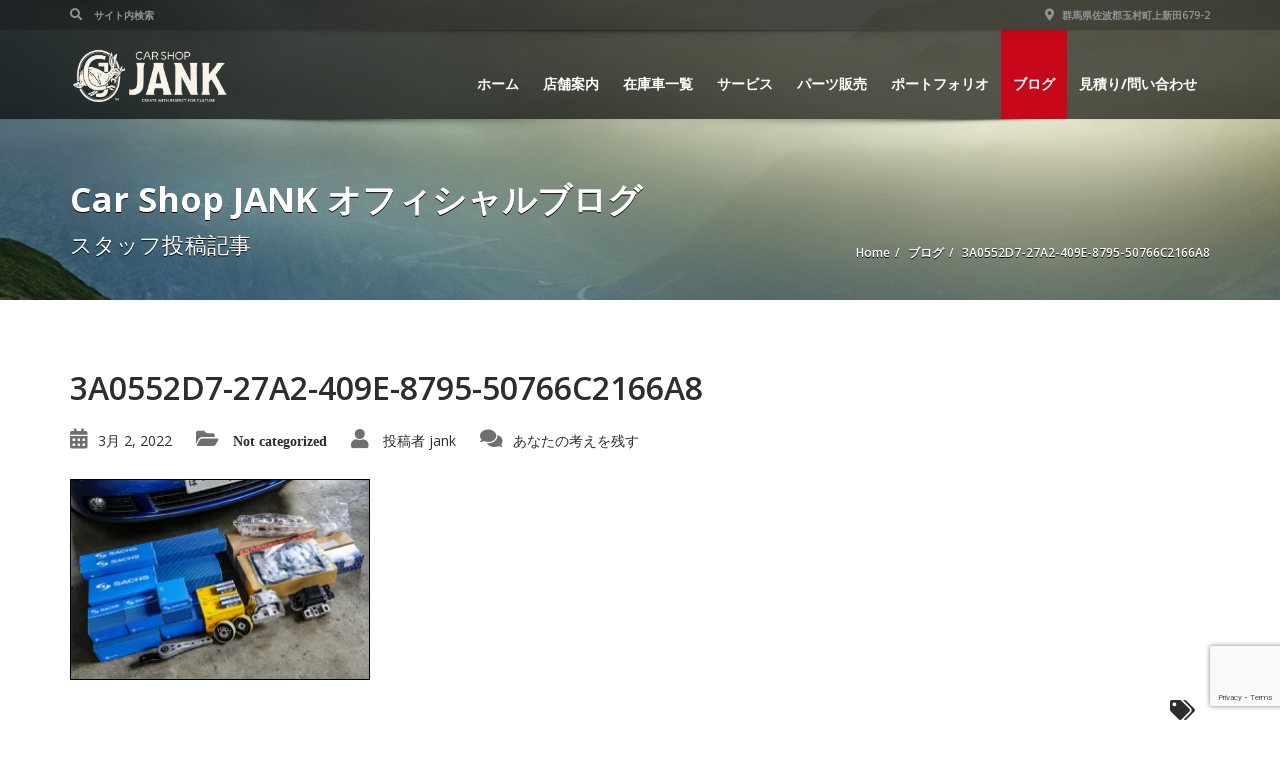

--- FILE ---
content_type: text/html; charset=utf-8
request_url: https://www.google.com/recaptcha/api2/anchor?ar=1&k=6LfCnEAmAAAAAFNXgdZ929SAzDxGrHTy5uDprTq-&co=aHR0cHM6Ly93d3cuamFuay5qcDo0NDM.&hl=en&v=PoyoqOPhxBO7pBk68S4YbpHZ&size=invisible&anchor-ms=20000&execute-ms=30000&cb=dwknkwmo6et3
body_size: 48736
content:
<!DOCTYPE HTML><html dir="ltr" lang="en"><head><meta http-equiv="Content-Type" content="text/html; charset=UTF-8">
<meta http-equiv="X-UA-Compatible" content="IE=edge">
<title>reCAPTCHA</title>
<style type="text/css">
/* cyrillic-ext */
@font-face {
  font-family: 'Roboto';
  font-style: normal;
  font-weight: 400;
  font-stretch: 100%;
  src: url(//fonts.gstatic.com/s/roboto/v48/KFO7CnqEu92Fr1ME7kSn66aGLdTylUAMa3GUBHMdazTgWw.woff2) format('woff2');
  unicode-range: U+0460-052F, U+1C80-1C8A, U+20B4, U+2DE0-2DFF, U+A640-A69F, U+FE2E-FE2F;
}
/* cyrillic */
@font-face {
  font-family: 'Roboto';
  font-style: normal;
  font-weight: 400;
  font-stretch: 100%;
  src: url(//fonts.gstatic.com/s/roboto/v48/KFO7CnqEu92Fr1ME7kSn66aGLdTylUAMa3iUBHMdazTgWw.woff2) format('woff2');
  unicode-range: U+0301, U+0400-045F, U+0490-0491, U+04B0-04B1, U+2116;
}
/* greek-ext */
@font-face {
  font-family: 'Roboto';
  font-style: normal;
  font-weight: 400;
  font-stretch: 100%;
  src: url(//fonts.gstatic.com/s/roboto/v48/KFO7CnqEu92Fr1ME7kSn66aGLdTylUAMa3CUBHMdazTgWw.woff2) format('woff2');
  unicode-range: U+1F00-1FFF;
}
/* greek */
@font-face {
  font-family: 'Roboto';
  font-style: normal;
  font-weight: 400;
  font-stretch: 100%;
  src: url(//fonts.gstatic.com/s/roboto/v48/KFO7CnqEu92Fr1ME7kSn66aGLdTylUAMa3-UBHMdazTgWw.woff2) format('woff2');
  unicode-range: U+0370-0377, U+037A-037F, U+0384-038A, U+038C, U+038E-03A1, U+03A3-03FF;
}
/* math */
@font-face {
  font-family: 'Roboto';
  font-style: normal;
  font-weight: 400;
  font-stretch: 100%;
  src: url(//fonts.gstatic.com/s/roboto/v48/KFO7CnqEu92Fr1ME7kSn66aGLdTylUAMawCUBHMdazTgWw.woff2) format('woff2');
  unicode-range: U+0302-0303, U+0305, U+0307-0308, U+0310, U+0312, U+0315, U+031A, U+0326-0327, U+032C, U+032F-0330, U+0332-0333, U+0338, U+033A, U+0346, U+034D, U+0391-03A1, U+03A3-03A9, U+03B1-03C9, U+03D1, U+03D5-03D6, U+03F0-03F1, U+03F4-03F5, U+2016-2017, U+2034-2038, U+203C, U+2040, U+2043, U+2047, U+2050, U+2057, U+205F, U+2070-2071, U+2074-208E, U+2090-209C, U+20D0-20DC, U+20E1, U+20E5-20EF, U+2100-2112, U+2114-2115, U+2117-2121, U+2123-214F, U+2190, U+2192, U+2194-21AE, U+21B0-21E5, U+21F1-21F2, U+21F4-2211, U+2213-2214, U+2216-22FF, U+2308-230B, U+2310, U+2319, U+231C-2321, U+2336-237A, U+237C, U+2395, U+239B-23B7, U+23D0, U+23DC-23E1, U+2474-2475, U+25AF, U+25B3, U+25B7, U+25BD, U+25C1, U+25CA, U+25CC, U+25FB, U+266D-266F, U+27C0-27FF, U+2900-2AFF, U+2B0E-2B11, U+2B30-2B4C, U+2BFE, U+3030, U+FF5B, U+FF5D, U+1D400-1D7FF, U+1EE00-1EEFF;
}
/* symbols */
@font-face {
  font-family: 'Roboto';
  font-style: normal;
  font-weight: 400;
  font-stretch: 100%;
  src: url(//fonts.gstatic.com/s/roboto/v48/KFO7CnqEu92Fr1ME7kSn66aGLdTylUAMaxKUBHMdazTgWw.woff2) format('woff2');
  unicode-range: U+0001-000C, U+000E-001F, U+007F-009F, U+20DD-20E0, U+20E2-20E4, U+2150-218F, U+2190, U+2192, U+2194-2199, U+21AF, U+21E6-21F0, U+21F3, U+2218-2219, U+2299, U+22C4-22C6, U+2300-243F, U+2440-244A, U+2460-24FF, U+25A0-27BF, U+2800-28FF, U+2921-2922, U+2981, U+29BF, U+29EB, U+2B00-2BFF, U+4DC0-4DFF, U+FFF9-FFFB, U+10140-1018E, U+10190-1019C, U+101A0, U+101D0-101FD, U+102E0-102FB, U+10E60-10E7E, U+1D2C0-1D2D3, U+1D2E0-1D37F, U+1F000-1F0FF, U+1F100-1F1AD, U+1F1E6-1F1FF, U+1F30D-1F30F, U+1F315, U+1F31C, U+1F31E, U+1F320-1F32C, U+1F336, U+1F378, U+1F37D, U+1F382, U+1F393-1F39F, U+1F3A7-1F3A8, U+1F3AC-1F3AF, U+1F3C2, U+1F3C4-1F3C6, U+1F3CA-1F3CE, U+1F3D4-1F3E0, U+1F3ED, U+1F3F1-1F3F3, U+1F3F5-1F3F7, U+1F408, U+1F415, U+1F41F, U+1F426, U+1F43F, U+1F441-1F442, U+1F444, U+1F446-1F449, U+1F44C-1F44E, U+1F453, U+1F46A, U+1F47D, U+1F4A3, U+1F4B0, U+1F4B3, U+1F4B9, U+1F4BB, U+1F4BF, U+1F4C8-1F4CB, U+1F4D6, U+1F4DA, U+1F4DF, U+1F4E3-1F4E6, U+1F4EA-1F4ED, U+1F4F7, U+1F4F9-1F4FB, U+1F4FD-1F4FE, U+1F503, U+1F507-1F50B, U+1F50D, U+1F512-1F513, U+1F53E-1F54A, U+1F54F-1F5FA, U+1F610, U+1F650-1F67F, U+1F687, U+1F68D, U+1F691, U+1F694, U+1F698, U+1F6AD, U+1F6B2, U+1F6B9-1F6BA, U+1F6BC, U+1F6C6-1F6CF, U+1F6D3-1F6D7, U+1F6E0-1F6EA, U+1F6F0-1F6F3, U+1F6F7-1F6FC, U+1F700-1F7FF, U+1F800-1F80B, U+1F810-1F847, U+1F850-1F859, U+1F860-1F887, U+1F890-1F8AD, U+1F8B0-1F8BB, U+1F8C0-1F8C1, U+1F900-1F90B, U+1F93B, U+1F946, U+1F984, U+1F996, U+1F9E9, U+1FA00-1FA6F, U+1FA70-1FA7C, U+1FA80-1FA89, U+1FA8F-1FAC6, U+1FACE-1FADC, U+1FADF-1FAE9, U+1FAF0-1FAF8, U+1FB00-1FBFF;
}
/* vietnamese */
@font-face {
  font-family: 'Roboto';
  font-style: normal;
  font-weight: 400;
  font-stretch: 100%;
  src: url(//fonts.gstatic.com/s/roboto/v48/KFO7CnqEu92Fr1ME7kSn66aGLdTylUAMa3OUBHMdazTgWw.woff2) format('woff2');
  unicode-range: U+0102-0103, U+0110-0111, U+0128-0129, U+0168-0169, U+01A0-01A1, U+01AF-01B0, U+0300-0301, U+0303-0304, U+0308-0309, U+0323, U+0329, U+1EA0-1EF9, U+20AB;
}
/* latin-ext */
@font-face {
  font-family: 'Roboto';
  font-style: normal;
  font-weight: 400;
  font-stretch: 100%;
  src: url(//fonts.gstatic.com/s/roboto/v48/KFO7CnqEu92Fr1ME7kSn66aGLdTylUAMa3KUBHMdazTgWw.woff2) format('woff2');
  unicode-range: U+0100-02BA, U+02BD-02C5, U+02C7-02CC, U+02CE-02D7, U+02DD-02FF, U+0304, U+0308, U+0329, U+1D00-1DBF, U+1E00-1E9F, U+1EF2-1EFF, U+2020, U+20A0-20AB, U+20AD-20C0, U+2113, U+2C60-2C7F, U+A720-A7FF;
}
/* latin */
@font-face {
  font-family: 'Roboto';
  font-style: normal;
  font-weight: 400;
  font-stretch: 100%;
  src: url(//fonts.gstatic.com/s/roboto/v48/KFO7CnqEu92Fr1ME7kSn66aGLdTylUAMa3yUBHMdazQ.woff2) format('woff2');
  unicode-range: U+0000-00FF, U+0131, U+0152-0153, U+02BB-02BC, U+02C6, U+02DA, U+02DC, U+0304, U+0308, U+0329, U+2000-206F, U+20AC, U+2122, U+2191, U+2193, U+2212, U+2215, U+FEFF, U+FFFD;
}
/* cyrillic-ext */
@font-face {
  font-family: 'Roboto';
  font-style: normal;
  font-weight: 500;
  font-stretch: 100%;
  src: url(//fonts.gstatic.com/s/roboto/v48/KFO7CnqEu92Fr1ME7kSn66aGLdTylUAMa3GUBHMdazTgWw.woff2) format('woff2');
  unicode-range: U+0460-052F, U+1C80-1C8A, U+20B4, U+2DE0-2DFF, U+A640-A69F, U+FE2E-FE2F;
}
/* cyrillic */
@font-face {
  font-family: 'Roboto';
  font-style: normal;
  font-weight: 500;
  font-stretch: 100%;
  src: url(//fonts.gstatic.com/s/roboto/v48/KFO7CnqEu92Fr1ME7kSn66aGLdTylUAMa3iUBHMdazTgWw.woff2) format('woff2');
  unicode-range: U+0301, U+0400-045F, U+0490-0491, U+04B0-04B1, U+2116;
}
/* greek-ext */
@font-face {
  font-family: 'Roboto';
  font-style: normal;
  font-weight: 500;
  font-stretch: 100%;
  src: url(//fonts.gstatic.com/s/roboto/v48/KFO7CnqEu92Fr1ME7kSn66aGLdTylUAMa3CUBHMdazTgWw.woff2) format('woff2');
  unicode-range: U+1F00-1FFF;
}
/* greek */
@font-face {
  font-family: 'Roboto';
  font-style: normal;
  font-weight: 500;
  font-stretch: 100%;
  src: url(//fonts.gstatic.com/s/roboto/v48/KFO7CnqEu92Fr1ME7kSn66aGLdTylUAMa3-UBHMdazTgWw.woff2) format('woff2');
  unicode-range: U+0370-0377, U+037A-037F, U+0384-038A, U+038C, U+038E-03A1, U+03A3-03FF;
}
/* math */
@font-face {
  font-family: 'Roboto';
  font-style: normal;
  font-weight: 500;
  font-stretch: 100%;
  src: url(//fonts.gstatic.com/s/roboto/v48/KFO7CnqEu92Fr1ME7kSn66aGLdTylUAMawCUBHMdazTgWw.woff2) format('woff2');
  unicode-range: U+0302-0303, U+0305, U+0307-0308, U+0310, U+0312, U+0315, U+031A, U+0326-0327, U+032C, U+032F-0330, U+0332-0333, U+0338, U+033A, U+0346, U+034D, U+0391-03A1, U+03A3-03A9, U+03B1-03C9, U+03D1, U+03D5-03D6, U+03F0-03F1, U+03F4-03F5, U+2016-2017, U+2034-2038, U+203C, U+2040, U+2043, U+2047, U+2050, U+2057, U+205F, U+2070-2071, U+2074-208E, U+2090-209C, U+20D0-20DC, U+20E1, U+20E5-20EF, U+2100-2112, U+2114-2115, U+2117-2121, U+2123-214F, U+2190, U+2192, U+2194-21AE, U+21B0-21E5, U+21F1-21F2, U+21F4-2211, U+2213-2214, U+2216-22FF, U+2308-230B, U+2310, U+2319, U+231C-2321, U+2336-237A, U+237C, U+2395, U+239B-23B7, U+23D0, U+23DC-23E1, U+2474-2475, U+25AF, U+25B3, U+25B7, U+25BD, U+25C1, U+25CA, U+25CC, U+25FB, U+266D-266F, U+27C0-27FF, U+2900-2AFF, U+2B0E-2B11, U+2B30-2B4C, U+2BFE, U+3030, U+FF5B, U+FF5D, U+1D400-1D7FF, U+1EE00-1EEFF;
}
/* symbols */
@font-face {
  font-family: 'Roboto';
  font-style: normal;
  font-weight: 500;
  font-stretch: 100%;
  src: url(//fonts.gstatic.com/s/roboto/v48/KFO7CnqEu92Fr1ME7kSn66aGLdTylUAMaxKUBHMdazTgWw.woff2) format('woff2');
  unicode-range: U+0001-000C, U+000E-001F, U+007F-009F, U+20DD-20E0, U+20E2-20E4, U+2150-218F, U+2190, U+2192, U+2194-2199, U+21AF, U+21E6-21F0, U+21F3, U+2218-2219, U+2299, U+22C4-22C6, U+2300-243F, U+2440-244A, U+2460-24FF, U+25A0-27BF, U+2800-28FF, U+2921-2922, U+2981, U+29BF, U+29EB, U+2B00-2BFF, U+4DC0-4DFF, U+FFF9-FFFB, U+10140-1018E, U+10190-1019C, U+101A0, U+101D0-101FD, U+102E0-102FB, U+10E60-10E7E, U+1D2C0-1D2D3, U+1D2E0-1D37F, U+1F000-1F0FF, U+1F100-1F1AD, U+1F1E6-1F1FF, U+1F30D-1F30F, U+1F315, U+1F31C, U+1F31E, U+1F320-1F32C, U+1F336, U+1F378, U+1F37D, U+1F382, U+1F393-1F39F, U+1F3A7-1F3A8, U+1F3AC-1F3AF, U+1F3C2, U+1F3C4-1F3C6, U+1F3CA-1F3CE, U+1F3D4-1F3E0, U+1F3ED, U+1F3F1-1F3F3, U+1F3F5-1F3F7, U+1F408, U+1F415, U+1F41F, U+1F426, U+1F43F, U+1F441-1F442, U+1F444, U+1F446-1F449, U+1F44C-1F44E, U+1F453, U+1F46A, U+1F47D, U+1F4A3, U+1F4B0, U+1F4B3, U+1F4B9, U+1F4BB, U+1F4BF, U+1F4C8-1F4CB, U+1F4D6, U+1F4DA, U+1F4DF, U+1F4E3-1F4E6, U+1F4EA-1F4ED, U+1F4F7, U+1F4F9-1F4FB, U+1F4FD-1F4FE, U+1F503, U+1F507-1F50B, U+1F50D, U+1F512-1F513, U+1F53E-1F54A, U+1F54F-1F5FA, U+1F610, U+1F650-1F67F, U+1F687, U+1F68D, U+1F691, U+1F694, U+1F698, U+1F6AD, U+1F6B2, U+1F6B9-1F6BA, U+1F6BC, U+1F6C6-1F6CF, U+1F6D3-1F6D7, U+1F6E0-1F6EA, U+1F6F0-1F6F3, U+1F6F7-1F6FC, U+1F700-1F7FF, U+1F800-1F80B, U+1F810-1F847, U+1F850-1F859, U+1F860-1F887, U+1F890-1F8AD, U+1F8B0-1F8BB, U+1F8C0-1F8C1, U+1F900-1F90B, U+1F93B, U+1F946, U+1F984, U+1F996, U+1F9E9, U+1FA00-1FA6F, U+1FA70-1FA7C, U+1FA80-1FA89, U+1FA8F-1FAC6, U+1FACE-1FADC, U+1FADF-1FAE9, U+1FAF0-1FAF8, U+1FB00-1FBFF;
}
/* vietnamese */
@font-face {
  font-family: 'Roboto';
  font-style: normal;
  font-weight: 500;
  font-stretch: 100%;
  src: url(//fonts.gstatic.com/s/roboto/v48/KFO7CnqEu92Fr1ME7kSn66aGLdTylUAMa3OUBHMdazTgWw.woff2) format('woff2');
  unicode-range: U+0102-0103, U+0110-0111, U+0128-0129, U+0168-0169, U+01A0-01A1, U+01AF-01B0, U+0300-0301, U+0303-0304, U+0308-0309, U+0323, U+0329, U+1EA0-1EF9, U+20AB;
}
/* latin-ext */
@font-face {
  font-family: 'Roboto';
  font-style: normal;
  font-weight: 500;
  font-stretch: 100%;
  src: url(//fonts.gstatic.com/s/roboto/v48/KFO7CnqEu92Fr1ME7kSn66aGLdTylUAMa3KUBHMdazTgWw.woff2) format('woff2');
  unicode-range: U+0100-02BA, U+02BD-02C5, U+02C7-02CC, U+02CE-02D7, U+02DD-02FF, U+0304, U+0308, U+0329, U+1D00-1DBF, U+1E00-1E9F, U+1EF2-1EFF, U+2020, U+20A0-20AB, U+20AD-20C0, U+2113, U+2C60-2C7F, U+A720-A7FF;
}
/* latin */
@font-face {
  font-family: 'Roboto';
  font-style: normal;
  font-weight: 500;
  font-stretch: 100%;
  src: url(//fonts.gstatic.com/s/roboto/v48/KFO7CnqEu92Fr1ME7kSn66aGLdTylUAMa3yUBHMdazQ.woff2) format('woff2');
  unicode-range: U+0000-00FF, U+0131, U+0152-0153, U+02BB-02BC, U+02C6, U+02DA, U+02DC, U+0304, U+0308, U+0329, U+2000-206F, U+20AC, U+2122, U+2191, U+2193, U+2212, U+2215, U+FEFF, U+FFFD;
}
/* cyrillic-ext */
@font-face {
  font-family: 'Roboto';
  font-style: normal;
  font-weight: 900;
  font-stretch: 100%;
  src: url(//fonts.gstatic.com/s/roboto/v48/KFO7CnqEu92Fr1ME7kSn66aGLdTylUAMa3GUBHMdazTgWw.woff2) format('woff2');
  unicode-range: U+0460-052F, U+1C80-1C8A, U+20B4, U+2DE0-2DFF, U+A640-A69F, U+FE2E-FE2F;
}
/* cyrillic */
@font-face {
  font-family: 'Roboto';
  font-style: normal;
  font-weight: 900;
  font-stretch: 100%;
  src: url(//fonts.gstatic.com/s/roboto/v48/KFO7CnqEu92Fr1ME7kSn66aGLdTylUAMa3iUBHMdazTgWw.woff2) format('woff2');
  unicode-range: U+0301, U+0400-045F, U+0490-0491, U+04B0-04B1, U+2116;
}
/* greek-ext */
@font-face {
  font-family: 'Roboto';
  font-style: normal;
  font-weight: 900;
  font-stretch: 100%;
  src: url(//fonts.gstatic.com/s/roboto/v48/KFO7CnqEu92Fr1ME7kSn66aGLdTylUAMa3CUBHMdazTgWw.woff2) format('woff2');
  unicode-range: U+1F00-1FFF;
}
/* greek */
@font-face {
  font-family: 'Roboto';
  font-style: normal;
  font-weight: 900;
  font-stretch: 100%;
  src: url(//fonts.gstatic.com/s/roboto/v48/KFO7CnqEu92Fr1ME7kSn66aGLdTylUAMa3-UBHMdazTgWw.woff2) format('woff2');
  unicode-range: U+0370-0377, U+037A-037F, U+0384-038A, U+038C, U+038E-03A1, U+03A3-03FF;
}
/* math */
@font-face {
  font-family: 'Roboto';
  font-style: normal;
  font-weight: 900;
  font-stretch: 100%;
  src: url(//fonts.gstatic.com/s/roboto/v48/KFO7CnqEu92Fr1ME7kSn66aGLdTylUAMawCUBHMdazTgWw.woff2) format('woff2');
  unicode-range: U+0302-0303, U+0305, U+0307-0308, U+0310, U+0312, U+0315, U+031A, U+0326-0327, U+032C, U+032F-0330, U+0332-0333, U+0338, U+033A, U+0346, U+034D, U+0391-03A1, U+03A3-03A9, U+03B1-03C9, U+03D1, U+03D5-03D6, U+03F0-03F1, U+03F4-03F5, U+2016-2017, U+2034-2038, U+203C, U+2040, U+2043, U+2047, U+2050, U+2057, U+205F, U+2070-2071, U+2074-208E, U+2090-209C, U+20D0-20DC, U+20E1, U+20E5-20EF, U+2100-2112, U+2114-2115, U+2117-2121, U+2123-214F, U+2190, U+2192, U+2194-21AE, U+21B0-21E5, U+21F1-21F2, U+21F4-2211, U+2213-2214, U+2216-22FF, U+2308-230B, U+2310, U+2319, U+231C-2321, U+2336-237A, U+237C, U+2395, U+239B-23B7, U+23D0, U+23DC-23E1, U+2474-2475, U+25AF, U+25B3, U+25B7, U+25BD, U+25C1, U+25CA, U+25CC, U+25FB, U+266D-266F, U+27C0-27FF, U+2900-2AFF, U+2B0E-2B11, U+2B30-2B4C, U+2BFE, U+3030, U+FF5B, U+FF5D, U+1D400-1D7FF, U+1EE00-1EEFF;
}
/* symbols */
@font-face {
  font-family: 'Roboto';
  font-style: normal;
  font-weight: 900;
  font-stretch: 100%;
  src: url(//fonts.gstatic.com/s/roboto/v48/KFO7CnqEu92Fr1ME7kSn66aGLdTylUAMaxKUBHMdazTgWw.woff2) format('woff2');
  unicode-range: U+0001-000C, U+000E-001F, U+007F-009F, U+20DD-20E0, U+20E2-20E4, U+2150-218F, U+2190, U+2192, U+2194-2199, U+21AF, U+21E6-21F0, U+21F3, U+2218-2219, U+2299, U+22C4-22C6, U+2300-243F, U+2440-244A, U+2460-24FF, U+25A0-27BF, U+2800-28FF, U+2921-2922, U+2981, U+29BF, U+29EB, U+2B00-2BFF, U+4DC0-4DFF, U+FFF9-FFFB, U+10140-1018E, U+10190-1019C, U+101A0, U+101D0-101FD, U+102E0-102FB, U+10E60-10E7E, U+1D2C0-1D2D3, U+1D2E0-1D37F, U+1F000-1F0FF, U+1F100-1F1AD, U+1F1E6-1F1FF, U+1F30D-1F30F, U+1F315, U+1F31C, U+1F31E, U+1F320-1F32C, U+1F336, U+1F378, U+1F37D, U+1F382, U+1F393-1F39F, U+1F3A7-1F3A8, U+1F3AC-1F3AF, U+1F3C2, U+1F3C4-1F3C6, U+1F3CA-1F3CE, U+1F3D4-1F3E0, U+1F3ED, U+1F3F1-1F3F3, U+1F3F5-1F3F7, U+1F408, U+1F415, U+1F41F, U+1F426, U+1F43F, U+1F441-1F442, U+1F444, U+1F446-1F449, U+1F44C-1F44E, U+1F453, U+1F46A, U+1F47D, U+1F4A3, U+1F4B0, U+1F4B3, U+1F4B9, U+1F4BB, U+1F4BF, U+1F4C8-1F4CB, U+1F4D6, U+1F4DA, U+1F4DF, U+1F4E3-1F4E6, U+1F4EA-1F4ED, U+1F4F7, U+1F4F9-1F4FB, U+1F4FD-1F4FE, U+1F503, U+1F507-1F50B, U+1F50D, U+1F512-1F513, U+1F53E-1F54A, U+1F54F-1F5FA, U+1F610, U+1F650-1F67F, U+1F687, U+1F68D, U+1F691, U+1F694, U+1F698, U+1F6AD, U+1F6B2, U+1F6B9-1F6BA, U+1F6BC, U+1F6C6-1F6CF, U+1F6D3-1F6D7, U+1F6E0-1F6EA, U+1F6F0-1F6F3, U+1F6F7-1F6FC, U+1F700-1F7FF, U+1F800-1F80B, U+1F810-1F847, U+1F850-1F859, U+1F860-1F887, U+1F890-1F8AD, U+1F8B0-1F8BB, U+1F8C0-1F8C1, U+1F900-1F90B, U+1F93B, U+1F946, U+1F984, U+1F996, U+1F9E9, U+1FA00-1FA6F, U+1FA70-1FA7C, U+1FA80-1FA89, U+1FA8F-1FAC6, U+1FACE-1FADC, U+1FADF-1FAE9, U+1FAF0-1FAF8, U+1FB00-1FBFF;
}
/* vietnamese */
@font-face {
  font-family: 'Roboto';
  font-style: normal;
  font-weight: 900;
  font-stretch: 100%;
  src: url(//fonts.gstatic.com/s/roboto/v48/KFO7CnqEu92Fr1ME7kSn66aGLdTylUAMa3OUBHMdazTgWw.woff2) format('woff2');
  unicode-range: U+0102-0103, U+0110-0111, U+0128-0129, U+0168-0169, U+01A0-01A1, U+01AF-01B0, U+0300-0301, U+0303-0304, U+0308-0309, U+0323, U+0329, U+1EA0-1EF9, U+20AB;
}
/* latin-ext */
@font-face {
  font-family: 'Roboto';
  font-style: normal;
  font-weight: 900;
  font-stretch: 100%;
  src: url(//fonts.gstatic.com/s/roboto/v48/KFO7CnqEu92Fr1ME7kSn66aGLdTylUAMa3KUBHMdazTgWw.woff2) format('woff2');
  unicode-range: U+0100-02BA, U+02BD-02C5, U+02C7-02CC, U+02CE-02D7, U+02DD-02FF, U+0304, U+0308, U+0329, U+1D00-1DBF, U+1E00-1E9F, U+1EF2-1EFF, U+2020, U+20A0-20AB, U+20AD-20C0, U+2113, U+2C60-2C7F, U+A720-A7FF;
}
/* latin */
@font-face {
  font-family: 'Roboto';
  font-style: normal;
  font-weight: 900;
  font-stretch: 100%;
  src: url(//fonts.gstatic.com/s/roboto/v48/KFO7CnqEu92Fr1ME7kSn66aGLdTylUAMa3yUBHMdazQ.woff2) format('woff2');
  unicode-range: U+0000-00FF, U+0131, U+0152-0153, U+02BB-02BC, U+02C6, U+02DA, U+02DC, U+0304, U+0308, U+0329, U+2000-206F, U+20AC, U+2122, U+2191, U+2193, U+2212, U+2215, U+FEFF, U+FFFD;
}

</style>
<link rel="stylesheet" type="text/css" href="https://www.gstatic.com/recaptcha/releases/PoyoqOPhxBO7pBk68S4YbpHZ/styles__ltr.css">
<script nonce="Kjm6Om34rbTUE7tczMpTbg" type="text/javascript">window['__recaptcha_api'] = 'https://www.google.com/recaptcha/api2/';</script>
<script type="text/javascript" src="https://www.gstatic.com/recaptcha/releases/PoyoqOPhxBO7pBk68S4YbpHZ/recaptcha__en.js" nonce="Kjm6Om34rbTUE7tczMpTbg">
      
    </script></head>
<body><div id="rc-anchor-alert" class="rc-anchor-alert"></div>
<input type="hidden" id="recaptcha-token" value="[base64]">
<script type="text/javascript" nonce="Kjm6Om34rbTUE7tczMpTbg">
      recaptcha.anchor.Main.init("[\x22ainput\x22,[\x22bgdata\x22,\x22\x22,\[base64]/[base64]/MjU1Ong/[base64]/[base64]/[base64]/[base64]/[base64]/[base64]/[base64]/[base64]/[base64]/[base64]/[base64]/[base64]/[base64]/[base64]/[base64]\\u003d\x22,\[base64]\x22,\x22KhAYw43Cm0/DusKzw4XCjcKhVh0jw65Nw4VjZnI4w4fDnjjCkMKDLF7CuBnCk0vCk8KNA1ksP2gTwq/Cj8OrOsKzwrXCjsKMFsKBY8OKShzCr8ODBWHCo8OABRdxw70oTjA4wo9xwpAKGsObwokew67CvsOKwpI3KlPCpGptCX7DgmHDusKHw6jDncOSIMOowo7DtVh0w5xTS8Khw6Nud0/CgsKDVsKGwrc/[base64]/DlcK1SAfDlx0CQ2huIwIJwrR7wpkhwqlyw4twIzrCphDCkMKAwpsTw558w5fCk2Aew5bCpS7DhcKKw4rCtW7DuR3CmMODBTF0LcOXw5pBwqbCpcOwwp0zwqZ2w4MvWMOhwo/Dn8KQGXfCnsO3wr0Nw4TDiT4Nw57Dj8K0G0ojUS/CriNDasOhS2zDgsKkwrzCkCDCv8OIw4DCsMKmwoIcZsKad8KWJ8OHwrrDtHhSwoRWwp7CuXkzNsKud8KHcSbCoFUgAsKFwqrDo8OfDiMhCV3CpHrCmmbCiUMQK8OyeMORR2fCmHrDuS/Dt1XDiMOkUMOcwrLCs8OewrtoMBvDgcOCAMOQwrXCo8K/H8KhVSZqTFDDv8ONEcOvCms8w6xzw73DkSo6w7DDssKuwr0dw64wWlgnHgx3wr5xwpnCjGsrTcKWw6TCvSIyIhrDjh1BEMKASMO9bzXDtsOYwoAcFsKhPiFiw68jw5/[base64]/[base64]/[base64]/CjyRBYMKiDMK/w7B1w4srUiDDjMOhwobDjwdjw6/Dg04pw4TDpXUKwp7Clm9nwpd4Oh7Cs17Dm8K+wo3CgMKcwqdXw4TDmcKMUFXDm8OTesK/wpxkwoo0w4/Cvx4XwqIiwq7DtCJqw4LDvsOrwopNRjzDlF8Sw6/CgGvCjknCrsOgRMKHU8Kow4zCjMKIwrTDicOZBMKQw4rDscK9w4Mxw7JkSAJgbnIpfsOoeiPDg8KDQsKhw69cNhZ6wqNKCcK/N8OPacONw7kpw5pqXMOHw6xuEsKYwoAiwoozGsKwfsK6X8OMTDwvwr/Cq0rCu8Krw6jCn8OfXsKvRjUZHkJrd152w7AvBmPCksOUw5E+fBNAw5xxfVrCocKxw4nCv27Cl8OrcMOTf8KowpU0PsKXEBlPW097CyrDl1bCicKLY8Knw67Ct8KbUQzCu8KjTxHDlcKkKjsmDcK3bsOPwpXDtTDDm8K/w6TDt8K+wqjDj3sFCEk7wpMRJCnDtMKmw7tow4Iaw7pHwqzDh8K0Oyk4w4Zyw6rChWTDgsORHsOyFMOCwozDrsKoS3YRwqMfYHALP8Klw7DCkTPDvcKVwoUxUcKGKRMVw4fDkGbDiAnCrlzCtcO3wrB/dcOPwoLCjMKcZsKgwoVrw4rCnGDDnMOmXcKLwrkBwrN/f0Q4wp3Cj8O1bkBtwqlNw7PCi0JWw5wqHhcgw5ALw7/[base64]/DqMOLwo3Dq0/CmVw0w7x3DsOVC8K8wpHDm1xuZsOUw63CkjFAw47CocOQwpRWwo/ClcKVAB/[base64]/Dl8KIORTCvMO8wpLCusOybXvCjnbDsnZ9wqJjw7PCtsOUThbDsT/CvMK2GW/[base64]/[base64]/[base64]/DugLCsMKBeBBOw5JhWVjDsycKwqPCgSrCgFx1w7Frw6rDhCQKL8OGXsK1woEXwpdLwpQuwqjCiMK9w6zCtWPDhsOVc1TCr8OiS8Ouc0bDrw0nwqwBJsOcw7PCkMO1w7lcwr5Nwow5ZS3DtETCvRNJw63DkMOPOsOyG0g7wrEgwrvCmMKTwqDCnsK/w73CncK0woclw6EUOwEmwpUHb8KNw6jDtB1nMiELdcOCwrDDiMOXNwfDkGfDsRBOO8KTw7HDvMK/[base64]/Cp2AIw4DDrkHCusKcw4J/QxdywobDvX5BwoVcfcO9w5vCmFh5w4XDqcKPEMKOLWzCuDbCh2ZpwphewqEXIcOVVk9nwoLCsMKKwobDjMO/wobDucOeKsKsOsKbwoTCrsObwq/CrMKCNsO3wrA5wqNuXsO5w7XChcOyw6rDrcKvw6XCtC9HwonCrz1vOzLCtg3ChxwswqTCocOfecO9woPDkMKPw6wfbHLCrh7DosOuwofCom4MwrYwA8Ofw6HDrcO3wpzCqsK4fsOuXcKxwoPDrsOmw4zCliHCtGIiw7fCux/[base64]/[base64]/[base64]/[base64]/DgmvDknvDj8KKKzfDn8KDwp7DmXcCwr4KfMKFwrxNBcKnesOPw4vCtcKxGxHDhsOCw7luw5o9w5HCsioYX3XDjsKBw7PCkFM2bMOAwo/DjsKdbhnCo8Ohw4MLD8Oqw4EZacOqw4cKZcKARybDpcKCOMODeGbCv2VmwoUgTWDCg8Oawo7DjMOvw47Di8OubGZ1wpjDncKVwrktRlTDo8OxJGPDqsOdGlbDncKBwocObsKeX8Kww4x8d1PDj8Ouw7TDtC/[base64]/CqMO3csOiwr7Dqm3DqcKMwq3Cg3lSw6bCl8KtO8OqMcOueFFxCsKHSzN9AibCuS9Vw4RDByV/BcOKw6fDu3PDuXjDjsO8IsOEYMKxwqHCgMKJw6rClm0qwq92w5V7EUkewqbCusKGNRJuCcOxwpQEAsK1w5zDtQvDqcKoD8KFV8K8UsKwasKaw4EWwopSw5Uyw7ovwpkuXAfDrQnCi3Bnw4gBw7oBLg/[base64]/Tnd0dcOYKsOwcVHCg8OCdUF6woHCucOOwq3CnGTDomnCn8Onwp7CusKZw5UywpLDlsOWw6XCsQtIbMKQwrPCrsKqw5wxfsOww73Cm8O4wqgMCMOFNnvCrk0Ww7/CosKbDEHDuT96w492XAoZaiLCpMO9QQsrw6R3woEEaTkXSlApw5rDiMK4wqNtwqoaNHcrfsK4ODAobsKewpXCocO6Y8OcccKpw43DpcO6e8OeR8KhwpAww6sWw53Co8KXw51iwos/w5LChsKWC8K9GsKESSnCl8KIw7ZwUWvCkcOPBmrDugXDt2DChUITbRvCtRfCh0t7P25ZdcOad8KBw5cuIWDCmAFkI8K6dXxww7kFw6LCr8KpccKlwr7CosOcw6VgwrgeCMKXJ3zDq8OnT8Omw7jDtxbCisOZwow/BcO5OTXClsOpL2d+TMO3w67Cg0bDrcOYAVwAw53DqnTCm8ONwqbDqcObUxTDlcKDwpnCoVPClF8ewqDDl8KGwr8ww71Kwq3CvMKBwpjDt3/DuMKvwpjClVxHwq59wqAtwprDrcKrfcOCw6EUPsKPV8KSWA/DncKrwoAKw6XCqW3CmzgeaQrCtj0swp/Dkj06aA/CsSrCucKJZMOAwpMITCXDmcK1Hm8+w7LCg8O7w4HCgsKWVcOCwrhEEmvCtsO3blEww5rCokPCkcK9w7LCvnvDhWTDgMKfSm4xaMKPw4ZdKlrDrMKMwogNIk/Ci8K0WcKuATEzEsKTVzwlJ8KOasKFCWEcbMKYw5PDssKZEsKpaw8gw7fDnTopw5DCogTDpsK1w54YDFfCoMKKTcKjCMOSZsK7Mylpw7Fqw43Ckw7DmMOeVFzDsMK1wpLDtsOgK8KsJhUlUMK2w5TDpBoTU0wRwqHDhsO/f8OkDkJnKcOWwoLDusKgw4lAw47Di8KeNjHDsFtiOQ8GdMKKw4pewoXDhAHDpcKgMcOzRsK1blh3wqdXVy92R3xVwp4OwqbDnsK9ecKbwojDklrCk8OfJMOww6NYw48aw4EmalpVZgXCoyxsecKJwq5TdyvDtsOGVHprw7FSZMOOGcOKaCokw7c3DcO/[base64]/AMK2wrNVw6RmO3fCoMOnwpPCq8O6wpnDv8OJwoXDoGrCjcKJw6xcwqgewq/Dl3TCgRzCogAMR8OWw4lBw67DsQrDhULChXkFNkbDnG7CsH8Fw7UpXEzClMOQw6nCtsOZwphwCMOac8K3EsO3QsOgwrsgw5VuUsOdw55YwonCq2VPOcOTUcK7EcOvUkDCt8KuJETCrcKmwoHCs1HClFgGZsODwo/CsQkaVSJ/wrnCu8OOwqMhw7YAwr/[base64]/DnBJIw7JKKEkWFUPDhsKlEMOqwr0DUDlEYSPDnMK4S15mWVQBY8OPCMKDIzBjAwzCpsOcfsKgPGFeUgxyfDdDwrjDtBd9IMKMwq/CtgnDmgZFw6IMwq0JPnkpw47CuXHDj3vDtcKlwotgw4kvfcODwqsKwrzCusOwJVnDgMKvS8KmMsOjw6XDpcOsw5bDmzjDtis9KhrCkw95BkHCk8Ogw4suwrfDksK5worCmiNnwpRUZgPCvB8mwonDvgPDiEJ2w6TDqFXDgCPDgMOgw7sVOsKFa8OKw7/[base64]/CkcK4wrrCscK7WkzCpsKIw7V7AR47wqstIsOfbMKxe8Kkw5Npw6zDn8Olw6YOTsKKwrfCqhM9w5HDpcOqdsKMwqQNWsOdRMKSIcOQMsOKw7rCrw3DoMOmasOEBETCmlzDunR1wq9Aw6zDiHzCqFzCucKzecOTa0jDvsKidsOJScO0EF/CmMOTwpzCoXtFHcKiMsKMw5DCgw3DncOuw47Cl8OdAsO8w6/CuMOTwrLDqyhSQ8KJbcOBXQ1PY8OxYR3DkDLDg8K4V8K/[base64]/[base64]/Cvl7CmnwRwr/DryHClsKOax3CicK8cGXCjsKiPltMw4HDo8OVwqPDkcODK1AhcMKMwptLFn0hwqJnAsOIKcKyw5EpY8KXL0IFcMO2Z8KMw4vCgsKAw5hxQsONejHClcOTHTTClMK6wp3CgG/CiMOUD3gED8Oiw7bCtG0+w5zChMO4esOfw5hSKsKnbkXCg8K0w6bCrgnDgkM5wpQnY11+w5LCuhNKw6JOw6HChsO7w6/Dl8OSHE40wqF1wrx4N8KZfQvCqVfCkBluwqrCv8OGLsO3Y3hhwqtOw6fCjFESYiUJDxJ/[base64]/[base64]/[base64]/[base64]/DhhvCg2/Cj3I2w7QAw7R8w7BPw5Qrw5DDl8O+bsKEdsKLw5rCn8KjwqcsOcOOSF/Cn8OGw7fDqsOUwokCZmPCnHfDrcOCaiMEw6LDmcKJFw3CkVLDsWsRw4nCp8OORxZSaWAwwocTwrfCgRAnw5BJXsO3wowJw7EQw7jCtg8TwrhjwqjCmlJKAMKoLMORG23DrmJEZ8Omwrl8wr3ChzZJwoVawpMeY8Kdw55hwrLDu8KLwoM5H0rCp1/CjsKhNFHDtsObQVXCs8KCw6caez9+YCh8wqgZbcOUQ1cDHykBPsOcdsKsw4svcXjDpEEww7QJwoJ0w5LCilfCn8OqAVomHcKXG10OBknDvwluKsKJw4kDQ8KoRWXCoh0IEiTDo8O1wpHDgMK/w6bDsTjDi8KcJEvCnsONw57DjMKJw5NlOUUUw4JsDcK6wplEw4cxEcKYAizDg8KCw5bDpMOvwoPCi1Vvw449D8K6w7PDuiDDtMO5C8OXw45ww5kJw692wqB6S3/[base64]/DocO0HWjCgcKCIFVEw6jDnzAJVjfDm8KPw6Auw6kwMzosV8OOwo7Ci1HDqsOFQMK1dMKgGsOnTnjCj8OEw5XDlXUEw7/DocKJwoLDnjJYwpXCvcKEwrpQw6BOw4/DmW85C0fClcOLacKEw7AHwoLDiBHCkwwuw7xjwp3CozXDmndCMcOXQCzDg8KIXBPDtwxhEsOaw4nDp8KCccKQJHVMw6h8CMKEw7rDhsKMw5rDnsOyeEEfw6nCoHIsVsKxw6TCmFoBPH7Cm8KXwr4Rw6XDvXZSFsKPwpDCrxbDkG1rwpPDlsOAw5DCoMK0w5xhYsO/[base64]/CtcO3djfCoXfCon4lwo3DssK5HcKpXMKkw4FDwqfDicOQwr0Ew5XCtsKdw7bCvR7DsUN2YcO2wqU+GH7CkMK9w6LCq8ONwqbCrHnCr8O/w5jCnC/Di8K6w7TCtcKfw5BsUydmMcKBwp5BwpZgPsOVWDMISsO0HHTDrsOvNsOLwozDgSPCjAglTUN6w7jDtRUGc2zChsKeayvDvMOLw7pOG1bDuTHDm8Onwo0ow73Dq8OLQyLDi8OCw5tdWMKkwo3DhcK0HzojTlTDnnAAwo8LLsK7KMO3wq8vwp4Iw5/CqMOTPMKew7Juw5jCqcOAw4U5w53CsTDCqcOhLQJQwq/CmhAbd8OsOsO8wqDDt8K8w7DDqkbDocKXBGBhw7fDpgjCjFvDmE7Cr8KvwrUjwq/[base64]/Di8KjwppvZz03w7cuD2JfTcOJwr5Xwr/CtcO4w5t6DTPCnkEtwqFRw5guw6Qew6wxw7jCvsOqw7Q6f8KSOQvDrsKOwohFwqnDgXDDgsONwr0CEWZqw6/DncK1w5FtMjZcw53CnmPCmMOZdcKZw6nCi1oIwpJgw7VAwpbDtsOnw5NkRWjCmjzDggnCucKkdMKYw5gYwrjDvMKIPBnCsj7CmmHCqAHDocOgBMK8R8OgcQzCv8KNw47DmsOkUMKcwqbCpsOrCcOOLMKhesKRw55ZFsKdQcKgw5PDjMKDwqYtwrhgw7wlw7Ukw5/CkMKvw63CjcKqYCITOwVUbUJowqcww4zDrsOhw5/CskPDqcOdQzMdwrJSNUUHw6dNRmTDkx/CljsVwrx7w50KwrRow6sJwqLDjSd6bcO/w4TCtSJtwoXCtHPCgsKfeMKSw63DoMKrwp3DuMKcw6fDlRbCtHImw7bCoxcrG8ONw4x7wrjCjSLDpcKZW8KpwoPDsMOUGsKZwrA3HwfDvcO/PFBsL2w4IWBXaHnDjcOPXXMiw6NEwqhRPhpGwqvDvMOBQVFWdsKrJUVeXQ0oYcOEVsOnCMKEKsKgwqBBw6RkwrNXwos/w6lRflZuPl9bw6UMXkzCq8KKw69aw5jCgCvDmWLDr8O7w6XCm2nCv8OjZMK+w5EnwqHCq1AdETMTEMKUDV0sPsObHMK7SQjCoxvCnMKKOhARw5UAw40CwojDv8OIRCQORMKMw5vCpjfDti/CpsKMwp/DhFVVVnUIwpRSwrPCkgTDrXvCqTZqwq3CgETDrFDCqgrDpsOlw5Ylw7hHV2nDgMKLwroZw60DMcKpw7nCucK9wp3CkhN3wq/CvMKbJsOcwpfDkcO3w7VDw7DDg8Kzw6M5wpbCu8Ojw6RTw4fCsjEMwqrCjsKWwrB4w5lVw5giNcO1URHDjXzDj8OzwoA/wq/DscOucGHCosK8wrnCvmZKDMOVw7tdwrTChMKmTsOhGRDDhjTCgCHCjHk5RcOXc1XCmcOywpZIwpRFTMKRwqDCtRLDqcOhLlzCung+LcKmc8KfM1vCiQbDtljDpltyUsKSwrzDixJCDkR9dxBscjNqw4ZTIg3DkXDCqsK7w6/CtDwBcXLDphc+Am3CisKhw4YrUcK3e1E4wpxxUlhxw5/DlMOtw6jDoQdTwop/XSITw5pJw4bCmBB7wqlpC8KNwq3Cu8O8w6AWw5NzDMKYwpjDucK5ZsOmwpjDgyLDnRLCjsKZwojDmyRvKihIw5zDmCnDtMKiNQ3ClidDw77DtyfCsg8bwpdkw5rDo8Kjwqg1wqPDs1LDrMORw743LS9swr8MBcOMw6nCl07DnhfCjB7CqcK/w4h1wo/DlcK+wrLCsR1BT8OnwrjDpsKLwrobKEzDjsOuwqQZRsK7wrnChcOgw77DjMKmw6rDiD/Di8KUwq9Kw4Zjw5AwCcOOdcKqwr1Za8K3w6jCicOxw4seSSUZUSzDlUnCkGXDjUfCkHoQRcKrM8ObB8KAPnB7w6ZPIAfCq3bChMODP8O0wqvCpnxcw6RMIsOHAMOBwrN9acKpQsKeGjRDw7JYQidbcsOZw5vDnTbCjDJUwqrDgsKZfsOhw7/[base64]/w6LDoy7DrnrDnsKfwpgUw7N4ZRgqw6LCvSvCssKQwpwcwpTDpMOuW8K1wr5Qwo0Swp/DsVfChsODOmHCkcOgw4DCiMKRWcKow5c1wpEMcxc2HTYkOHPDpCt2woE5wrXDhsKcw5HDvsOGFMOgwqwHXMKuRsKaw6/CnWolABvCo1nDlULDi8K5w4zDjsO9wrRyw4YXYxXDsQ/Co2zCkAjDkcOgw7dzDsKYwqx8e8KpC8O2GMO9w7nCoMOvw51xw7cXw7nDjS5hw4oLw4PCkCVtJcOIZMOawqDDisO+SEdmwoTDhgJoVBNeJjDDv8KtUMKnYzQTe8OpXMKiwq3Di8OZw5HDn8KyaFvDm8OKXMKxw5/DnsOhc3bDu1wnw53DhsKSGDnCnMOvwp/DlXLCmMO4bcOSUcKyQcKxw4bCjcOGOsOMwpZdw4taYcOEw6RFwpE4fVJOwpZUw4jCkMO0w6h0w4bCj8O8wqZTw7zDpWLDgMO/w4rDrHo1SsKIwrzDqU9Hw59lfcKqw78yDMOzUAVcwqkQbMOoTR1Yw5tPw65iwp5fKR5XDj7DhcOIQFLCky9xw77Dh8K9wrLCqEjDqDrCjMOiwod/w5rDo2tuXsOmw7Auw73CsBPDlBzDi8Otw6jCgSPCs8Ogw5nDjX/Dk8KjwpPCjsKMwqHDl3ErUsO2w6Iew7fClMOlR03CjsOoVVjDni/DhQIGwqTDqFrDnGzDv8OBDBzDlcKpw5tBJcKULVFsDwbDowwtw6ZiVyrDqV3Cu8Ojw78Gw4FYw4ViQ8OEwpZmb8Khwo4vKRo7wqTCjcO/CsKTNiBmwrkxdMORwqklJgpxwoTDo8OSw7NsanvCm8KGEsOhwrPDhsK8wqHDkGLCisKSF3nDkV/CjTPDsGIudcKcwpfDuiPCjE8YWgfDiTcxwo3Dg8KNJ1QTw5FKw5UUwovDu8OLw50dwrIgwo/[base64]/CpWzCpsKNw4FDNcO0w7TCsgnDry3Dn8K7CShgwrMRKUdcWcKCwpUGGQbCtMOcwoI0w6zCh8K0cD8zwrIlwqvCoMKTIVdxK8KsAHY5woM7wr7CvkoLLcOXw7swOTJsPHQfNE0twrYaZ8KDbMOtYS7DhcKLMm/CmG/Cv8KWOMOWF3hWO8Oqw4Mbe8OpLV7Ds8OTJMOaw65cwr5uH2nDqsKBfMO4f3bCgcKNw60uw7VXw4XCosOxw5NbEnMMZMO0w6IFGsKowpkHwqF9wqxhG8KgQEvChMO0G8K9e8KlZCrCpsOUwoPCocO6X25sw7fDngMVIC/ChX/Dogsdw4LDui3CkS4NbHPCskN4wrjDvsO9w4LDjg4zw5fCscOiw6fCrGczA8KrwoJpw4sxFMONPSrDrcOfIcKgFnDCucKnwro0wqUqI8Oewq3CqVgOw5DDsMOXBDfCqRYfwpRIwq/DkMOfw506wqrCuEEsw6sCw5xXTkTCi8O/IcO1OMOWF8KpYMOyDmd/TCJdUDHCisO+w43CuW1pw6NowpfDq8OMQsKTwqLChRA1wrlWUHvDiQPDh1g0w64vJj3DrSclwrNSwqR/BsKabGFWw6kPecO3KGZ5w7d1w47Cpk0RwqBdw79swprDujNUBTxBE8KRYMKWHcKwe1YtXMOGwq/CssKjw4M/[base64]/[base64]/[base64]/DpivDkMO6wqPCjV7CkTtGwp4TwrI4GnHCk8ORw6PDtMOtc8OAPAHCiMOKRRUtw5YqHDDDtyPCqVQPMMOndVbDggPCuMKswrHCicKXJ3g2w6/[base64]/DtcKAwpYjOMKRNMOjY8OQTnhuVQDCo8OFFsKXw6fDjcKww63CoEE1w5PCtH0XD1/Cr0TDv1HCv8OSUR7CjsOJIQ8FwqXCl8KQwoI/eMKGwqElw6pbw7otHCd2ZsKjwrhPworCoHbDjcKvLi/CjjLDlcK/wr5FYElwEznCt8OwCcKXbsK+fcOuw7Exwp/DosOMAsORwq5GPcOxNEHDlB9hwoPCrMO5w6UVw4fDpcKAwpoPP8KiI8KMQsKmVcKzDCbDpip/w5J+wrTDogB3wprCs8KHwoTCqxM1dsKlwoQUHRoyw5Nbwr4LB8K2QcKww7vDiBc5cMKWNUrCqyRIwrByUSrCiMKFw6x0wq/[base64]/EQ82cBgUwpzDncOYGsK8PcOkJjPClH7CvMOBBsOVE2hXw47Dm8OUbcO/woE9G8KnBmPCnsOMw7/DlmXCtxRAw73DjcO6w6E9JX00KcK2BS7ClFvCsAIGwrXDo8OUw5LDsSjCpjRCJgMUTsKTw65+LsOjw7kCw4F1NMKSw4/Dh8O/w4kGwpXCngVHVhbCqsOWw5FcUMKRw4fDm8KXwq7CuRUqwq5LSjEAHHQIw6B7wpRpw7ZLH8KlHcOEw4HDvFppJcOMwoHDv8O5JXl1w67ConbDgnbDqDnCl8KJYARpPMOUVsOLw7dBwrjCpVrCicOAw5rDgsOLw58kIXUAU8OaXC/CtcOFKAAFw6IewqPDicO2w7jDvcO7w4TCoBZgw67CucOiwqtgwqTChihdwrvCosKJw6VLw5E+KMKUOcKXw5/ClVh2YnNKwpDDqsOmw4TCmBfCpwrCphHDrVvCoBXDgWc/wrkIBjzCqsKBw4rClcKhwph7KT3CisOFw5rDukJiN8KPw4DCjwNQwqF+JlMtwognKHfCmW49w6s/P1h+wo/CuXYuw7JnNMKzeTzDi37Dm8O1w5DDlcOFU8KYwpJ6wpHCmsKUwr1gdsKvwqbCnsKnRsKVY0fCjcKVATLChHtxEcOQwoLCocOKFMKERcKzw43CiH/DkDzDkDbCn1nCk8O5Ohk0w6tJwrLCv8KSICzDrDvDjXxww5HCt8KeOsKlwrYyw4ZQwrHCscOTUcOvKEPCpMKaw5LDuwrCqXbDksOyw5NzX8OvSlM/e8K0KcKGAcK1Mmt6HMK2wpUgFiXDl8OYbcK5w6I/[base64]/CtyrDtsKWwp7Ck8OqT8KcfULDsHASw5pMccOkw6AKw65JKsO4AzrDkcOAe8KLw5PDlMK/GWMEFMKxwobDq0FVwovCo2/Ch8OwPMO/UCfCnBXDpwzCgMO4JFbDuA81woVYAWJ2O8Ocw7lOX8Kjw6PCkDTCjn/DmcKyw7vDpBt+w4zDhyRXLMO5wpjDqzTDhwEuw4/DlXVwwrjCp8KuSMOgS8Ktw6vCo1B/dwDDgFpSwr1Nb13DgiBLwpPCoMKaTl1owp5lwrxCwrU3w5dtJcOYecKWwo9cwpxRSlbDpScAecOgwq/Dritcwp45wpDDksO7IMKEEMOpW2cJwoMiwrjCgsOzZ8KoHnR5CMO3BH/DjxbDr33DisKUasO8w6ESIcOKw7/CoUBawpPCh8O5LMKCw5TCp0/DpGddwoYNw5s+wrFPwqkdw5laU8K3RMKtw7fDvMKjBsKAPTPDoCIsZMOBwoTDnMOYw6BOZcOOQsOCwoXDgMOheml9wpTCuFnDksOxAsOwwpfChQTCvz9ZTMOPNH97E8OFw4NJw5Zewq7CqsOqLAZew63CmgvDtcK5fBdxw77ClyTCscOMwpnDhFLCnwE/J2fDvwc9J8KwwqfChjPDqMOjHiPDqg5DIxdRVsKlYz3ChcO9wpxCw5s9wqJ4WMK4wrfDg8OpwqLCpHjDlhgmAMKMEsO1P0fDkcOLRS4KQMOTXT4NNzfClcOLwrHDlyrDoMKDw71Xw5Vcwoh9wrsnQgvCtMOfGMOHIsOYJ8OzWcK/wqw+w5dtVyEPYVcuw5bDrxvDj0xxwozCgcORPQUpNVXDvcK4Oy0qMMKhAGLCqsKfOx0Kw7xPwojCncOaYGDCqRTDt8K2woTCg8KTOTjCp3vDq2DCvsOfIlrDmDEbJlLCmAwcwo3DiMOXWQ/[base64]/Y8KBJsOmFcOreB0gU8K2bcKFwqYUwp3CtGZkazPDpjplIMKCOiB3GxJ7F3NBWAzClxDClVnDjFtaw6UOwrYoTcKiEQkrBMKpwqvDlsOpw5PDrmNuw4pGcsKbcsKfRkPCvAsCwrZtdnTDuQfChcKow4DCrXxMYiTDtTdFR8Ozwr4DMjhGbmJLQzlKM2/[base64]/XUvDqglzw6pPw5/Dvz3DlsK5w6XDoycYGcKqw7zDsMKHGsORwqYfw7HDlcODw6vDhMOGwrLDs8ODNkY+fyAMw4s/AMOcAsKoBSJsVhx4w7zDm8KNwqBDwrTCqylWwpNFwrjDun3DlRdywqfCmivCnMKRBx9xTUHCmsKsc8Ohw7U8dsK5wrbCsDfCk8KMW8ODGjnDqTUZwpvClgrCvwEOScK+wqzDmynCncOvfMKVKWkmRcK1w60LX3HCjAbCoGdpA8OACcOiwqbDoyHDksOgQzjCti/Cg0NnQMKAwofChQ3CiQnCqmXDkU3CjH/[base64]/PlIQacKRX8OWw6tEa3bDrsOaw5LDiibCiMOXZsKIdsKPdMO8cgUIJMKwwpLDn3sowokWK1vDiUTDoW3CpcO6F1Y9w4LDksKdwq/Cm8Okw78ewpQ1w5srw7low6Q6wqTDj8KVw4NPwrRYXUnCu8KowoMYwo0Dw5FXP8OIN8Kzw7/[base64]/CiMOWwrB0w7IQacKjwrdGM3wHLC3DqkpTwqzDh8OCwoHCr2Z3w4YSVhjCr8OQLXZ0wpXCkMObCy1PMnnDg8OGw50Yw5LDtMK/[base64]/w7YzUcOKSFEawrrDsjrDkmV8wqhCIjzCkMK7ImpHKAbDgcOEwrM+KcOMw7vCh8ONwpPDnQxfe3zCosK/[base64]/ClQB+YcKBAcODw5HDvsO1wrHDtwHCg0fCiVkrw7TDtRrCgMO1w5vCgl/Du8KnwoJXw51zwqcqw7EoOwfCuR7Dk1UWw7PCphh9K8OMwr0+wrpDU8KKwr/CosOEf8Ouw6vDlhzCvALCsBDDnMKVDzMPwp1ReiEGwqbCoykUJh7DgMKgFcK1ZkfDtMOlFMO4QsKQEGvDlhnChMOVS34EQsO4QMKxwrbDnWHDkC83wrTDlsKdW8OHw5fDhXvDk8OKw6nDjMKoI8OswonCoBtVw4ZHAcKPw6nDvldsQ3PDpiFrw7/[base64]/DvSDCjDLCsMKwTilXw4jDpBpDw6TClcOeBCbDhsOHRcKiwo1yXMKtw6pIFTvDr2jDlVnDi0dpwqB+w6IGRMKuw6QiwqlcLRN1w6XCsD/DiVszw6p0ezDCg8KobC9Zwp4tSMOMFsOgwofDksKIeFxAwqYfwqEVGsOGw5YTIMOvw5UMYcKPwot0dMOJwp4+IMKsEcOAG8KmEsO2fMOiInPCucKxw6EUwprDuybCuVLCmMKmw5Ece1IMDFjCmMKVwq3DmB/Cg8OnSMKZAwURWMKIwrcCGsK9wrUiQ8O5wrVmW8OeGcO6w5QrAsKWAcOJwqbCo2p+w7AmUE3DokzCj8OfwozDjGwnNDXDvsOrwo8iw5PDisOcw7XDq1nClxsoAWYjHMOYw750esOaw7jCicKDOsO/E8Kmwqd9wo/DkEDCisKocyo4BhTDksK+B8Ocwo/DvsKNbS/[base64]/OQRCw6XDjsKDwqLDkC3Dl0zDj1bCp8ORw6x5w78cw43DnxHCmiJdw6x0bAPCi8KsIT7Co8KzNiLDrMOvC8K/ChTCq8KSwqLCoXEYcMOiwpPCpVwsw4FCw7vDhRdnwpkpE38rdcOFwq0Aw4d+w79oPVFAwrwpwopPF2AICcK3w6zDvHMdw7dQektPKHbCv8KIw6EMOMOVMcOLcsOvYcKnw7LCkmsOworCvcK/[base64]/wpXCuMKNelXDvgApwonDuyYbw5TCk3fDollYdWNTRsOcEGhiHm7Cv2XCv8OUwoXCp8O6Vm7Cu1TCsDgcShbCp8KPwqoAw7cCwql7w7IpaDLDmiXDmMKFY8KOPMK/U2N6w4LChioBw63ChinChcO9C8K7ZSXCtsKFw6/Dj8KPw5cvw5zCocORw7vCmCxgwrpUCmzDkcK5wpLCs8KSUy4FIyEDw6o8XsKTw5BJOcODw6nDt8OCwoDCm8KPw4Nawq3CpcK6w4Ayw6hOwpPDkBUIb8O8UEc2w7vDuMOQwrcEw4xTw5/CvjUCcMO+DsKYHR87HW4pL10xABDCpxvCoCjCn8Kww6Qkwo/[base64]/DtcKEwp/Dqz0HwpLCnUwtwqXDgcKZQcKGw77CscKDYm7DrsKBQsKZMMKFw7RdG8OzLGLDocKBFhrDg8KjwrTDvsOrasKEw7jDhW/CvMOrDMKnwrcDAj7Dh8OgLsO7wrRZwoN/[base64]/DvW4Kw4RPc27Ds8KewqzDs8KHw4TDg8O7VMO5w4PCqsK0bsOfw7HDisKAwoLCsgVSYMKbwr7DlcOMwpo5ETZaZcKOw7zCiT8uw4Qiw5zDrm0kwpPDs2HDhcK8w5vDrcOSwrzCkMKAc8OtFcKnR8Oyw4Vdwo1Ow510w67DiMOww4g3YMKzQ23DoHrCkx/DkcKrwpjCoijCh8KvbxcueyDCpRXDp8OaPsKSGVDCqsK4ClIqBsOebQbCrcK0M8KHw7BBYGRHw4HDssKzwp/DtwMswqLDkcKOOcKRecO5UAjDuGtLQyTDhDfCmA/DmRU4wptHGsOPw7J0DsOQbcKYGMOcwrJWABnDoMKDw5J0ZcOHwo5owpTCvRpdw53DuXNkeGRVITvCl8O9w4Ulwr/CuMODw7dXw7/DgHIyw7FfRMKDS8OQZ8OfwojDlsKrVwLCl1pKwoULwpJLwr0gw48APsKaw4bDlTFzL8KwN2bDmMOTM1vCqRhVZVLCrSbCn27DmMKmwq5awrV+FAHDkBE2wrjDm8Kew7pqZcOpeBDDvibCm8O/[base64]/[base64]/[base64]/CiArCkcOywrzCq8K0U13DoALDucO1AMONeE1GMB8fw6rDlsOHwqE2wrN/wrJkw4FqBHROFGUvwq/CpmdoPcO3wqzCgMKbZinDj8KITEIuw7IaDsO9wr/CksKjw5xaXGVVwrMuY8KVVmjDisKPwoN2wo3DuMK2WMKiDsO8NMOKX8KPwqHDmMOVwq/Cn3DDpMOUEsORwpIbXWrDsQ7Dl8Khw5fCkMKGw7rCqVvCgcOswocHVsO5Q8KyUXQ/w4xBw4Yxe3oVKsOxWjXDnx/CtcKzYlPCjz3DvzkfV8OewojChMOVw6hjw7k3w7osWMOIfsK/VcKIwqMBVsK6woIwHwbCncK9RMKzwonChcOGdsKieybCoHBkw5xyfSLCnzAfA8KAwq3Dj3PDkxdaBcOyHEjCtTbCsMOGQMOSwo/CgXYFH8OzOMKJwq4gwp3DulHDnUtkw4/DkcKLDcOuAMKrwo06w6FLbsKEOCY/wowqDxjDncKRw79NPMOLwrvDtXtvIcOAwqLDp8OIw5rDgU0cUsOMBsKIwq00Ak8OwoAawrrDhMO2wosZVnzCnAnDisOaw7t1wrN/w73CgSRKK8OTZglDwp7DjRDDicKuw6xAwpLCp8O2PmNAe8KGwq3CoMKobcOLw7R0w40Iw5dfFcOew67CjsOxw6fCnMOvwqwXAsO3EmnCmTVzwo44w6JoOMKBMxZeHAzDrsK2RxhwGW94wqgywq3Cux/Cvm9lw70iE8KMQsOQw4cSVcO+QDoqwoXCrsKFTsOXwpnCvm1+FcKkw7zCpMOLAzPDvMKpBMO+wrzDksK4BcOrVcOSwqTCi3MAw4cnwrfDvHlFe8K3cgVmw5jCpSvCgMOpdcOKQ8Olwo/CpMOVSsO0wr7DgsOqwqx8V0sVwq/[base64]/Cq8KrZVfDvzAHw59NRsK6SMKCw7TDtHbDncKKwpzCnMKRwrxecMOvw5TCmDs2w6HDo8OmYTXCswU2EgTCq1jCp8O4wqU3NyjDpTPDsMObw4VGwovCiV/ClgImwpTCuwPDhcONAEUaM0PCphTDnMOVwqjCq8KPTXfCjnfDnMO/dsOgw5jDgC9Cw5cIYsKIYSxLccO4w44vwq/DlVFsQ8KjOzlRw67DocK6wpbDncKQwrvCvcKGw78GL8KhwpFdwp3Cs8KvNhEPw5LDqsKswrnCg8KSbsKPwrsWBA1gw5o3w7lIBlcjwr8aD8OQwpYAM0TDvix8TVvDn8KGw5LCnMONw4Nab17CvRDDqzrDmsOCKQrCngTDpcKSw7hZwo/[base64]/C8OrM8KBw4bDgg3DgcKQw7vCsQpbwoTDhz/DjcKZRsO1wobCuUpjwp5GPcOHw4xCPmbCug9pS8ORwq3DmsO5w77CjhxZwog4HSvDmxLCsHDChcOHWFtuwqPDuMOnwrzDg8KHworDksOjWjfDv8KLw6XDpSU7wqPCqWHCjMO/cMKCwrDCosOwYhfDkx7CusK2FsKIw7/[base64]/[base64]/PMKHJ8OXQcKgwqhkQxTDsMOzw6B9fcOTADTCpcKtwq7DlcOSciPCkzYiM8Knw4HCt1HCvDbCogbCt8KfF8OKw5M8BMOkcigwYcOIw7nDmcKdwpYsf2bDlMOww5HCrmfDqT/Ds0V+F8KhScOUwqzCqMOPwpLDlCPDrsONScO7U13DmcK7w5YKa33ChULDo8KSZRN1w49KwrZTwpUTw53Cu8OCI8Ovw73Dg8KuZjgow7wsw78IfcOkDHFlwpZ3wr3CvMOtUzpCCcOnwq7CtsKDwoTCgQo7JMKUCsKddV06cEfCuFI/w6/DusKsworCrMKnwpbDgMKNwrotwrXDlSwowoUAGQANYcKQw4jDhgzCggbCiQFZw6zCkMOzIl3ChgZdaRPCnE7CoQouw59pw43Dm8K3wp7CrlPDu8Odw7TCjsO9w4gQKMO/A8OIKTNva28FX8Kiw4B/woV3wr0zw7thw7NZw6J2w7DDkMOYXHFIwoN0ZCDDuMKVN8Ksw7bCvcKeOcOlGQXDqiXCqsKYXh3CksKYwpHCqMKpS8KAdcO7GsKpTwvDiMKSVgkEwqJYL8Okw68MwpjDn8KHLxp1wpojBMKLRMKmHR7Dr3XDhMKJCMObFMOTX8KAal1Nw7cOwq8/w78fXsOEw7PCuk/Dn8KOw4bClcK/[base64]/[base64]/b8KSA2bDggYUQn0RdMKNwp3CmDNGw4DDusO+w6vDilpRClo0w5LDkUbDnngYBwZHX8KXwpoSKsOrw6HDkQ4IMsKQwozCrMK9SMOnB8OVwqRbaMOiCB06UsOqw4LCh8KXwoxqw5oOY03CkSPCscKWw6/CsMOnNRQmZngOTmnDk2LDkTnDnjYHwrnDk1vCqQ3Cr8K/w5MQwr4sMH1hAsOQw7/[base64]/XS3DosKWwp7CuDfDmQ7CvcKwSU1UwpDCkgjChEPCphhVNMKWbMKoIF3DpcK4w7HDl8KGXFHCukUfWMOQFcObwpRlw7HCnMOSb8Onw6TCjHPCvwHClWc+UcK5CSImw5PCuDRIUsOhwrPCp3zDrwgSwrBSwoFjD0PChh/DvFPDilTDk0DDqR/CrcOYwqA4w4Rnw6TCrU1Ew7pZwpnDsFHCqsKaw7fDnMODc8OBwoZtDgRNwrTCk8ODw6k2w4vDrsKeHi7Cv1DDrUzCpsO0acOewpdGw7Zew6BKw4AGw7UKw7jDpMKkYMO6wpPDmcKhScKpecKYP8KAA8Odw6XCoUk5w5YbwowmwqLDrHTDrkLCmCnDu2nDnl7Chmo\\u003d\x22],null,[\x22conf\x22,null,\x226LfCnEAmAAAAAFNXgdZ929SAzDxGrHTy5uDprTq-\x22,0,null,null,null,1,[21,125,63,73,95,87,41,43,42,83,102,105,109,121],[1017145,130],0,null,null,null,null,0,null,0,null,700,1,null,0,\[base64]/76lBhnEnQkZnOKMAhmv8xEZ\x22,0,0,null,null,1,null,0,0,null,null,null,0],\x22https://www.jank.jp:443\x22,null,[3,1,1],null,null,null,1,3600,[\x22https://www.google.com/intl/en/policies/privacy/\x22,\x22https://www.google.com/intl/en/policies/terms/\x22],\x22krgiMw9y4csBQT8opcDrL5mhBYwpTUtxrUIjIC5RmHE\\u003d\x22,1,0,null,1,1769040222406,0,0,[71,73,13,132],null,[58,12],\x22RC-QBTD2qFMs2h-FQ\x22,null,null,null,null,null,\x220dAFcWeA43O8KJKjFH9ieBIW2B_Nh7rdouD6wdR6UaRF0I7p8EboYffqLdhINty00j4Q32bdaP0NVs3OOgt9PYPy8N878ByFEN1Q\x22,1769123022359]");
    </script></body></html>